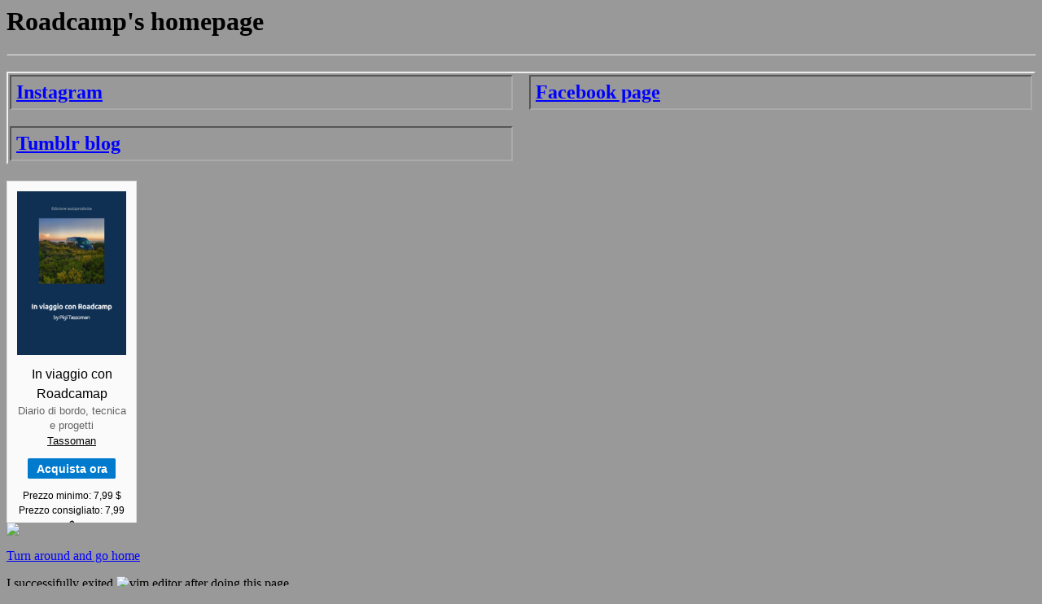

--- FILE ---
content_type: text/html
request_url: https://tassoman.com/roadcamp/
body_size: 1374
content:

<html lang="en">
	<head>
		<meta charset="utf-8" />
		<title>Roadcamp's homepage at Tassoman's</title>
		<meta property="og:url"                content="https://tassoman.com" />
		<meta property="og:type"               content="profile" />
		<meta property="og:title"              content="Roadcamp" />
		<meta property="og:description"        content="Traveling around" />
		<meta property="og:image"              content="/i/fb-meta.png" />

		<meta name="description" content="This is the Poessl Roadcamp homepage. It's a blue van made in Italy, furnished in Germany, branded in France, motorized by United Kingdom. It's a real Eurovan. Roadcamp is traveling through Europe" />
		<meta name="keywords" content="roadcamp, vanlife, possl, homepage">
		<meta name="author" content="Tassoman Pigi">

                <link rel="stylesheet" href="/s/style.css" />
		<style>
			html, body { 
				background: #999; 
				color: black;
			}
			a, a:link { 
				display: block; 
				color: blue; 
			}
			a:visited { color: purple; }
			a:hover { color: cyan; }
			h2 {
				border: 2px outset;
				display: grid;
				align-items: center;
				grid-template-columns: repeat(auto-fit, minmax(500px, 1fr));
				grid-gap: 1rem;
			}
			h2 a {
				margin: 2px;
				border: 2px inset;
				border-color: #aaa;
				padding: .25em;
			}
		</style>
		<script src="https://cdn.jsdelivr.net/npm/jquery@3/dist/jquery.min.js"></script>
		<script src="/j/glitch.js"></script>

		<!-- Global site tag (gtag.js) - Google Analytics -->
		<script async src="https://www.googletagmanager.com/gtag/js?id=UA-440312-1"></script>
	</head>

	<body>
		<h1>Roadcamp's homepage</h1>
	
		<hr>
	
		<h2>
			<a href="https://instagram.com/roadcamp">Instagram</a>
			<a href="https://fb.com/theroadcamp">Facebook page</a>
			<a href="https://roadcamp.tumblr.com">Tumblr blog</a>
		</h2>
	
		<iframe scrolling="no" width='160' height='420' src='https://leanpub.com/roadcamp/embed' frameborder='0' allowtransparency='true'></iframe>

		<a style="display:block;" id="roadcamp" href="https://instagram.com/roadcamp" title="Visit my Roadcamp's instagram">
			<!--			<img id="roadcamp" src="/i/8bit-roadcamp.png" alt="Roadcamp 8bit" /> -->
		</a>

		<img src="/i/dogrun.gif" />
		<p>
			<a href="/" title="Go back to Tassoman's homepage">Turn around and go home</a>
		</p>

		<footer>
			<p>I successifully exited <img src="/i/vim.png" title="vim editor" id="vim" /> after doing this page</p>
			<div>
<!-- Inizio Codice ShinyStat -->
<script type="text/javascript" src="//codice.shinystat.com/cgi-bin/getcod.cgi?USER=tassoblog"></script>
<noscript>
<a href="http://www.shinystat.com/it/" target="_top">
<img src="//www.shinystat.com/cgi-bin/shinystat.cgi?USER=tassoblog" alt="Utenti online" style="border:0px" /></a>
</noscript>
<!-- Fine Codice ShinyStat -->
			</div>
		</footer>

		<script>
window.dataLayer = window.dataLayer || [];
function gtag(){dataLayer.push(arguments);}
gtag('js', new Date());
gtag('config', 'UA-440312-1');
		</script>


	</body>
</html>


--- FILE ---
content_type: text/html; charset=utf-8
request_url: https://leanpub.com/roadcamp/embed
body_size: 6117
content:
<!doctype html>
<!--[if lt IE 7]> <html class="no-js lt-ie10 lt-ie9 lt-ie8 lt-ie7" lang="en"> <![endif]-->
<!--[if IE 7]>    <html class="no-js lt-ie10 lt-ie9 lt-ie8" lang="en"> <![endif]-->
<!--[if IE 8]>    <html class="no-js lt-ie10 lt-ie9" lang="en"> <![endif]-->
<!--[if IE 9]>    <html class="no-js lt-ie10" lang="en"> <![endif]-->
<!--[if gt IE 9]><!--> <html class="no-js" lang="en"> <!--<![endif]-->
  <head>
    <meta charset="UTF-8">
    <meta http-equiv="X-UA-Compatible" content="IE=edge,chrome=1">
  	<meta name="viewport" content="width=device-width, initial-scale=1.0">
  	<meta name="Content-Language" content="it">
    <title>
      Leanpub: Publish Early, Publish Often
    </title>
    <link rel="stylesheet" media="all" href="https://leanpub.com/assets/embed-d0c364f703b385e7318fb007df76f38a.css" />
    <link rel="apple-touch-icon-precomposed" type="image/png" href="https://leanpub.com/assets/favicons/apple-touch-icon-57x57-3dc48b9be1873ac9bf6d580e7836e3e5.png" sizes="57x57" />
<link rel="apple-touch-icon-precomposed" type="image/png" href="https://leanpub.com/assets/favicons/apple-touch-icon-60x60-06b95deca3f378372b051ca8ea42cfbd.png" sizes="60x60" />
<link rel="apple-touch-icon-precomposed" type="image/png" href="https://leanpub.com/assets/favicons/apple-touch-icon-72x72-935ba702f9d3da9b4404aa2b797920e5.png" sizes="72x72" />
<link rel="apple-touch-icon-precomposed" type="image/png" href="https://leanpub.com/assets/favicons/apple-touch-icon-76x76-937dbc8b688db389b5b872c5ffdffe2d.png" sizes="76x76" />
<link rel="apple-touch-icon-precomposed" type="image/png" href="https://leanpub.com/assets/favicons/apple-touch-icon-114x114-9db66ed49dfe9c3ed799923955da36e2.png" sizes="114x114" />
<link rel="apple-touch-icon-precomposed" type="image/png" href="https://leanpub.com/assets/favicons/apple-touch-icon-120x120-3fd2359930103db35eb499036b81ba90.png" sizes="120x120" />
<link rel="apple-touch-icon-precomposed" type="image/png" href="https://leanpub.com/assets/favicons/apple-touch-icon-144x144-5bee791d2b53cc426eb14e7f6e40a024.png" sizes="144x144" />
<link rel="apple-touch-icon-precomposed" type="image/png" href="https://leanpub.com/assets/favicons/apple-touch-icon-152x152-af69d0ec0fe11cf82324b06ff9a56e3b.png" sizes="152x152" />
<link rel="icon" type="image/png" href="https://leanpub.com/assets/favicons/favicon-16x16-19545df363d1089bccdc59d17ee5b781.png" sizes="16x16" />
<link rel="icon" type="image/png" href="https://leanpub.com/assets/favicons/favicon-32x32-9a0898109481d6450269c966cdf6a2d7.png" sizes="32x32" />
<link rel="icon" type="image/png" href="https://leanpub.com/assets/favicons/favicon-96x96-98f4372a68f5617fc907b7bde8d94e05.png" sizes="96x96" />
<link rel="icon" type="image/png" href="https://leanpub.com/assets/favicons/favicon-128x128-bf73acc329429fbf555afe3b067aa2d6.png" sizes="128x128" />
<link rel="icon" type="image/png" href="https://leanpub.com/assets/favicons/favicon-196x196-24a71f1b4fb02600f635b59a116daf05.png" sizes="196x196" />
<meta content='Leanpub' name='application-name'>
<meta content='#ffffff' name='msapplication-TileColor'>
<meta content='favicons/mstile-144x144.png' name='msapplication-TileImage'>
<meta content='favicons/mstile-150x150.png' name='msapplication-square150x150logo'>
<meta content='favicons/mstile-310x150.png' name='msapplication-wide310x150logo'>
<meta content='favicons/mstile-310x310.png' name='msapplication-square310x310logo'>
<meta content='favicons/mstile-70x70.png' name='msapplication-square70x70logo'>

      </head>
  <body>
    <div class="embed">
      <section itemscope class="embed__book" itemtype="http://schema.org/Book">
  <!-- Book cover -->
  <a target="_top" href="/roadcamp?utm_campaign=roadcamp&amp;utm_medium=embed&amp;utm_source=tassoman.com"><img class="embed__book-cover" itemprop="image" src="https://d2sofvawe08yqg.cloudfront.net/roadcamp/s_featured?1620614038" alt="S featured?1620614038" width="189" height="284" /></a>

  <!-- Book title, subtitle, and authors -->
  <hgroup>
    <div class="embed__title-mask">
      <h3 class="embed__title" itemprop="name">
        <a target="_top" href="/roadcamp?utm_campaign=roadcamp&amp;utm_medium=embed&amp;utm_source=tassoman.com">In viaggio con Roadcamap</a>
      </h3>
    </div>
      <div class="embed__subtitle-mask">
        <h4 class="embed__subtitle">
          Diario di bordo, tecnica e progetti
        </h4>
      </div>
    <p class="embed__author">
      <a target="_top" href="/u/tassoman?utm_campaign=roadcamp&amp;utm_medium=embed&amp;utm_source=tassoman.com">Tassoman</a>
    </p>
  </hgroup>

  <!-- Book pricing -->
  <div itemprop="offers" itemref="book_57950_pricing" itemscope="true" itemtype="http://schema.org/AggregateOffer">
    <meta itemprop="availability" content="in_stock">
    <meta itemprop="priceCurrency" content="USD">

    <!-- Buy now button -->
    <a class="embed__btn--solid" target="_top" href="/roadcamp?utm_campaign=roadcamp&amp;utm_medium=embed&amp;utm_source=tassoman.com">Acquista ora</a>

    <!-- Minimum and Suggested Prices -->
    <div class="embed__pricing">
      <p>
        Prezzo minimo:
        <span itemprop="lowPrice">
          7,99 $
        </span>
      </p>
      <p>
        Prezzo consigliato:
        <span itemprop="highPrice">
          7,99 $
        </span>
      </p>
    </div>
  </div>

  <meta itemprop="publisher" content="Leanpub">
</section>


    </div>
    <script src="https://leanpub.com/assets/embed-c5afb542e993a6e7c493afd026d9b11e.js"></script>
    <script type="text/javascript">
  $(document).ready(function() {
    // Always truncate the title.
    $(".embed__title-mask").ellipsis(".embed__title");

    // If there's a subtitle then truncate it too.
    if ($(".embed__subtitle").length > 0) {
      $(".embed__subtitle-mask").ellipsis(".embed__subtitle");
    }
  });
</script>

    <script>
  (function(i,s,o,g,r,a,m){i['GoogleAnalyticsObject']=r;i[r]=i[r]||function(){
  (i[r].q=i[r].q||[]).push(arguments)},i[r].l=1*new Date();a=s.createElement(o),
  m=s.getElementsByTagName(o)[0];a.async=1;a.src=g;m.parentNode.insertBefore(a,m)
  })(window,document,'script','//www.google-analytics.com/analytics.js','ga');
  
  ga('create', 'G-XQK3X47PGQ', 'auto');  // Replace with your property ID.
  ga('require', 'ec');
  
  // Visitor type parameters (only settable from non cached)
  
  
  
  
  ga('send', 'pageview');
</script>

  </body>
</html>


--- FILE ---
content_type: text/css
request_url: https://leanpub.com/assets/embed-d0c364f703b385e7318fb007df76f38a.css
body_size: 1493
content:
/* line 4, /usr/local/bundle/gems/neat-1.7.2/app/assets/stylesheets/grid/_box-sizing.scss */
html {
  box-sizing: border-box;
}

/* line 9, /usr/local/bundle/gems/neat-1.7.2/app/assets/stylesheets/grid/_box-sizing.scss */
*, *::after, *::before {
  box-sizing: inherit;
}

@keyframes full-spin {
  0% {
    -webkit-transform: rotate(0deg);
    transform: rotate(0deg);
  }
  100% {
    -webkit-transform: rotate(359deg);
    transform: rotate(359deg);
  }
}
/* line 4, /var/lpub/current/app/assets/stylesheets/embed/reset.scss */
body, ol, ul, li, h1, h2, h3, h4, h5, h6, a, p {
  border: 0;
  font-family: inherit;
  font-size: 100%;
  font-style: inherit;
  font-weight: inherit;
  line-height: inherit;
  margin: 0;
  outline: 0;
  padding: 0;
  vertical-align: baseline;
}

/* line 18, /var/lpub/current/app/assets/stylesheets/embed/reset.scss */
body {
  -moz-osx-font-smoothing: grayscale;
  -webkit-font-smoothing: antialiased;
  -webkit-backface-visibility: hidden;
  color: #000;
  line-height: 1.5;
  text-rendering: optimizeLegibility;
}

/* line 28, /var/lpub/current/app/assets/stylesheets/embed/reset.scss */
img {
  max-width: 100%;
}

/* line 1, /var/lpub/current/app/assets/stylesheets/embed/embeds.scss */
.embed {
  font-weight: 400;
  background-color: #fafafa;
  border: 1px solid #dedede;
  line-height: 1.5;
  padding: 0.75rem;
  text-align: center;
  width: 160px;
}

/* line 12, /var/lpub/current/app/assets/stylesheets/embed/embeds.scss */
.embed__title-mask {
  max-height: 4.5rem;
  overflow: hidden;
}

/* line 17, /var/lpub/current/app/assets/stylesheets/embed/embeds.scss */
.embed__title {
  color: #000;
  font-family: "Inter", "Helvetica Neue", Helvetica, Arial, sans-serif;
  font-weight: 400;
  margin: 0;
  font-size: 1rem;
}
/* line 20, /var/lpub/current/app/assets/stylesheets/embed/embeds.scss */
.embed__title a {
  -webkit-appearance: none;
  -moz-appearance: none;
  -ms-appearance: none;
  -o-appearance: none;
  appearance: none;
  -webkit-font-smoothing: antialiased;
  color: inherit;
  cursor: pointer;
  text-decoration: none;
  white-space: normal;
}

/* line 24, /var/lpub/current/app/assets/stylesheets/embed/embeds.scss */
.embed__subtitle-mask {
  max-height: 3rem;
  overflow: hidden;
}

/* line 29, /var/lpub/current/app/assets/stylesheets/embed/embeds.scss */
.embed__subtitle {
  color: rgba(0, 0, 0, 0.6);
  font-family: "Inter", "Helvetica Neue", Helvetica, Arial, sans-serif;
  font-size: 1em;
  font-weight: 400;
  line-height: 1.438em;
  margin: 0.375rem 0 0 0;
  font-size: 0.8125rem;
  margin-top: 0;
}

/* line 36, /var/lpub/current/app/assets/stylesheets/embed/embeds.scss */
.embed__author, .embed__author a {
  font-weight: 400;
  color: black;
  margin: 0;
  font-family: "Inter", "Helvetica Neue", Helvetica, Arial, sans-serif;
  font-size: 0.8125rem;
}

/* line 45, /var/lpub/current/app/assets/stylesheets/embed/embeds.scss */
.embed__pricing {
  font-family: "Inter", "Helvetica Neue", Helvetica, Arial, sans-serif;
  font-size: 0.75rem;
  font-weight: 400;
  margin-top: 0.75rem;
}

/* line 52, /var/lpub/current/app/assets/stylesheets/embed/embeds.scss */
.embed__btn--solid {
  background-color: #007acd;
  color: #fff;
  -webkit-appearance: none;
  -moz-appearance: none;
  -ms-appearance: none;
  -o-appearance: none;
  appearance: none;
  -webkit-user-select: none;
  -moz-user-select: none;
  -ms-user-select: none;
  user-select: none;
  -webkit-font-smoothing: antialiased;
  border-radius: 0.125em;
  border: 0;
  cursor: pointer;
  display: inline-block;
  font-family: "Inter", "Helvetica Neue", Helvetica, Arial, sans-serif;
  font-size: 0.875rem;
  font-weight: 700;
  line-height: 1;
  margin-top: 0.75rem;
  padding: 0.375em 0.75em;
  text-align: center;
  text-decoration: none;
  vertical-align: middle;
  white-space: nowrap;
}
/* line 17, /var/lpub/current/app/assets/stylesheets/mixins/_buttons.scss */
.embed__btn--solid:hover {
  background-color: #006bb4;
}
/* line 21, /var/lpub/current/app/assets/stylesheets/mixins/_buttons.scss */
.embed__btn--solid:active, .embed__btn--solid:focus {
  background-color: #0065a9;
}
/* line 4, /var/lpub/current/app/assets/stylesheets/mixins/_buttons.scss */
.embed__btn--solid:hover {
  color: #f2f2f2;
}
/* line 8, /var/lpub/current/app/assets/stylesheets/mixins/_buttons.scss */
.embed__btn--solid:active, .embed__btn--solid:focus {
  color: #ededed;
}

/* line 1, /var/lpub/current/app/assets/stylesheets/embed/book.scss */
.embed__book {
  overflow: hidden;
}

/* line 5, /var/lpub/current/app/assets/stylesheets/embed/book.scss */
.embed__book-cover {
  -webkit-user-select: none;
  -moz-user-select: none;
  -ms-user-select: none;
  user-select: none;
  background-color: #fff;
  display: block;
  height: auto;
  margin: 0 auto;
  overflow: hidden;
  padding: 0;
  width: auto;
  margin-bottom: 0.75rem;
}

/* line 1, /var/lpub/current/app/assets/stylesheets/embed/bundle.scss */
.embed__bundle {
  overflow: hidden;
}

/* line 5, /var/lpub/current/app/assets/stylesheets/embed/bundle.scss */
.embed__bundle-pricing {
  font-size: 0.8125rem;
  margin-bottom: 0.75rem;
}

/* line 10, /var/lpub/current/app/assets/stylesheets/embed/bundle.scss */
.embed__bundle-pricing--regular {
  text-decoration: line-through;
}

/* line 14, /var/lpub/current/app/assets/stylesheets/embed/bundle.scss */
.embed__bundle-pricing--minimum {
  font-size: 16px;
}

/* line 18, /var/lpub/current/app/assets/stylesheets/embed/bundle.scss */
.embed__bundle-carousel {
  position: relative;
}

/* line 22, /var/lpub/current/app/assets/stylesheets/embed/bundle.scss */
[class^="embed__bundle-carousel--"],
[class*=" embed__bundle-carousel--"] {
  -webkit-appearance: none;
  -moz-appearance: none;
  -ms-appearance: none;
  -o-appearance: none;
  appearance: none;
  -webkit-font-smoothing: antialiased;
  color: inherit;
  cursor: pointer;
  text-decoration: none;
  white-space: normal;
  -webkit-user-select: none;
  -moz-user-select: none;
  -ms-user-select: none;
  user-select: none;
  font-size: 3rem;
  padding-top: 16px;
  z-index: 3;
}
/* line 14, /var/lpub/current/app/assets/stylesheets/mixins/_links.scss */
[class^="embed__bundle-carousel--"], [class^="embed__bundle-carousel--"]:link, [class^="embed__bundle-carousel--"]:visited,
[class*=" embed__bundle-carousel--"],
[class*=" embed__bundle-carousel--"]:link,
[class*=" embed__bundle-carousel--"]:visited {
  color: #000;
}
/* line 20, /var/lpub/current/app/assets/stylesheets/mixins/_links.scss */
[class^="embed__bundle-carousel--"]:focus, [class^="embed__bundle-carousel--"]:hover, [class^="embed__bundle-carousel--"]:active,
[class*=" embed__bundle-carousel--"]:focus,
[class*=" embed__bundle-carousel--"]:hover,
[class*=" embed__bundle-carousel--"]:active {
  color: #383838;
}

/* line 32, /var/lpub/current/app/assets/stylesheets/embed/bundle.scss */
.embed__bundle-carousel--next {
  position: absolute;
  top: 0;
  right: 0;
  bottom: 0;
}

/* line 36, /var/lpub/current/app/assets/stylesheets/embed/bundle.scss */
.embed__bundle-carousel--prev {
  position: absolute;
  top: 0;
  bottom: 0;
  left: 0;
}

/* line 40, /var/lpub/current/app/assets/stylesheets/embed/bundle.scss */
.embed__bundle-book {
  position: relative;
  z-index: 1;
}

/* line 45, /var/lpub/current/app/assets/stylesheets/embed/bundle.scss */
.embed__bundle-info-title-mask {
  max-height: 4.5rem;
  height: 4.5rem;
  overflow: hidden;
}

/* line 51, /var/lpub/current/app/assets/stylesheets/embed/bundle.scss */
.embed__book-title {
  color: #000;
  font-family: "Inter", "Helvetica Neue", Helvetica, Arial, sans-serif;
  font-weight: 400;
  margin: 0;
  font-size: 0.875rem;
}
/* line 54, /var/lpub/current/app/assets/stylesheets/embed/bundle.scss */
.embed__book-title a {
  -webkit-appearance: none;
  -moz-appearance: none;
  -ms-appearance: none;
  -o-appearance: none;
  appearance: none;
  -webkit-font-smoothing: antialiased;
  color: inherit;
  cursor: pointer;
  text-decoration: none;
  white-space: normal;
}

/* line 57, /var/lpub/current/app/assets/stylesheets/embed/bundle.scss */
.embed__bundle-cover {
  -webkit-user-select: none;
  -moz-user-select: none;
  -ms-user-select: none;
  user-select: none;
  background-color: #fff;
  display: block;
  height: auto;
  max-height: 120px;
  margin: 0 auto 5px auto;
  max-width: 100%;
  overflow: hidden;
  padding: 0;
  width: auto;
}

/* line 70, /var/lpub/current/app/assets/stylesheets/embed/bundle.scss */
.embed__bundle-background-wrapper {
  position: absolute;
  top: 0;
  right: 0;
  bottom: 0;
  left: 0;
  pointer-events: none;
  z-index: 0;
}

/* line 76, /var/lpub/current/app/assets/stylesheets/embed/bundle.scss */
.embed__bundle-background--cover {
  position: absolute;
  top: 0;
  right: 0;
  bottom: 0;
  left: 0;
  opacity: 0.333;
  pointer-events: inherit;
}
/* line 81, /var/lpub/current/app/assets/stylesheets/embed/bundle.scss */
.embed__bundle-background--cover:nth-child(1) {
  -webkit-transform: translateX(-40px) scale(0.9);
  -moz-transform: translateX(-40px) scale(0.9);
  -ms-transform: translateX(-40px) scale(0.9);
  -o-transform: translateX(-40px) scale(0.9);
  transform: translateX(-40px) scale(0.9);
}
/* line 85, /var/lpub/current/app/assets/stylesheets/embed/bundle.scss */
.embed__bundle-background--cover:nth-child(2) {
  -webkit-transform: translateX(40px) scale(0.9);
  -moz-transform: translateX(40px) scale(0.9);
  -ms-transform: translateX(40px) scale(0.9);
  -o-transform: translateX(40px) scale(0.9);
  transform: translateX(40px) scale(0.9);
}

/* line 1, /var/lpub/current/app/assets/stylesheets/embed/course.scss */
.embed__course {
  overflow: hidden;
}

/* line 5, /var/lpub/current/app/assets/stylesheets/embed/course.scss */
.embed__course-cover {
  -webkit-user-select: none;
  -moz-user-select: none;
  -ms-user-select: none;
  user-select: none;
  background-color: #fff;
  display: block;
  height: auto;
  margin: 0 auto;
  overflow: hidden;
  padding: 0;
  width: auto;
  margin-bottom: 0.75rem;
}
